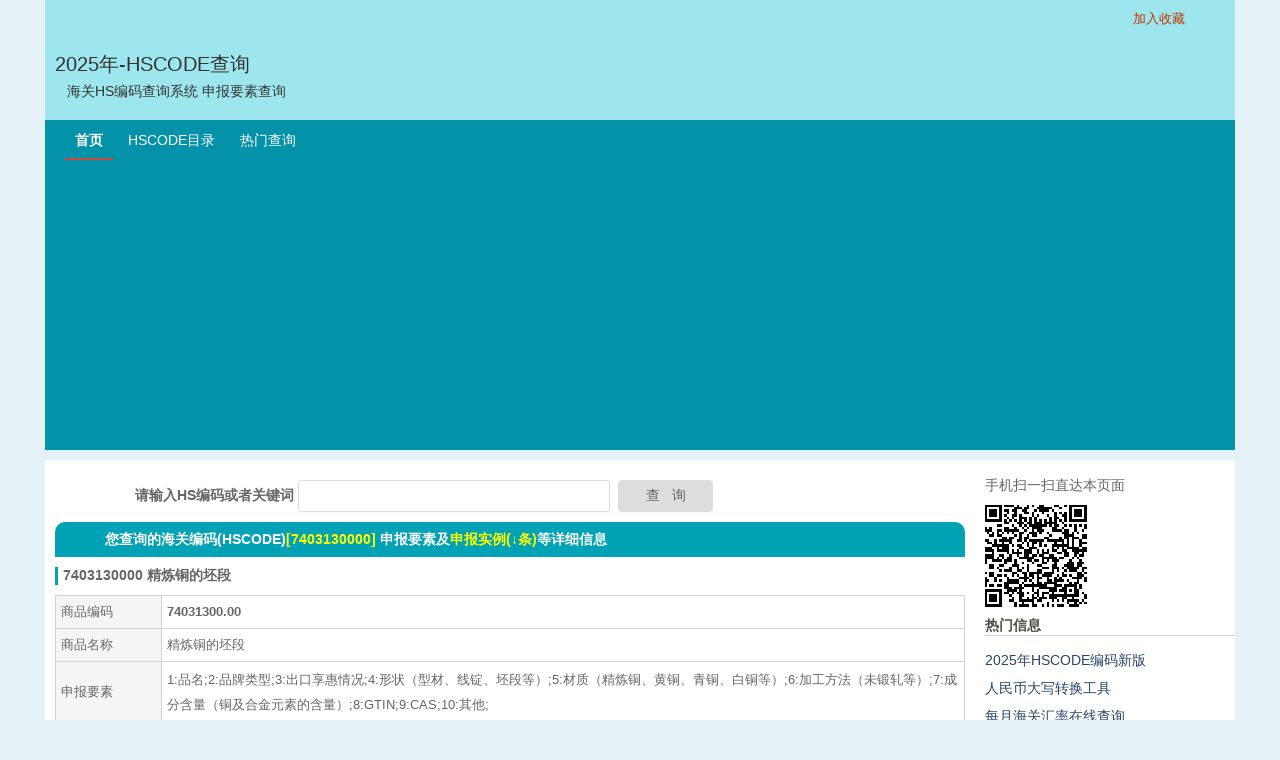

--- FILE ---
content_type: text/html;charset=UTF-8
request_url: https://www.i5a6.com/hscode/detail/7403130000
body_size: 4197
content:
 <!DOCTYPE html>
<html lang="zh_CN">

<head>
    <meta charset="UTF-8">
    <meta name="viewport" content="width=device-width, initial-scale=1.0">
    <meta http-equiv=X-UA-Compatible content="IE=edge,chrome=1">
    <meta content=always name=referrer>
    <meta name="robots" content="index,follow" />
    <meta name="copyright" content="Copyright © 2025 I5A6, All Rights Reserved" />
    <meta name="revisit-after" content="3 Days" />
        <meta name="description" content="7403130000,,hs编码,精炼铜的坯段,精炼铜的坯段未锻轧的,hs code查询,申报要素 " />
	<meta name="keywords" content="7403130000hs编码-精炼铜的坯段">
	<title>7403130000hs编码- 精炼铜的坯段 -hs code查询</title>
    <link title="hscode 查询" href="//www.i5a6.com/static/style/hs.css?v=0618" rel=stylesheet type="text/css" media="screen" />
    <script src="//www.i5a6.com/static/style/comm.js"></script>
    <script data-ad-client="ca-pub-1599550372230674" async src="https://pagead2.googlesyndication.com/pagead/js/adsbygoogle.js"></script>
</head>

<body>
<div class="header">
    <div class="account">
        <a href="javascript:bookmarksite('海关HS编码查询系统', '//www.i5a6.com/hscode/')"><span style="color: #C63300; font-size: 13px; margin-right: 30px;">加入收藏</span></a>
    </div>
    <div class="clear"></div>
    <div>
        <div class="leftlogo">
            <a href="//www.i5a6.com/hscode/">2025年-HSCODE查询<br />&nbsp;&nbsp;<span
                    style="font-size: 14px;">海关HS编码查询系统&nbsp;申报要素查询</span></a>
        </div>
        <div class="ia-vip-h"> </div>
    </div>
</div>
<div class="menu">
    <ul>
        <li class="current" style="margin-left: 20px;"><a href="//www.i5a6.com">首页</a></li>
        <li ><a href="//www.i5a6.com/hstree">HSCODE目录</a></li>
        <li ><a href="//www.i5a6.com/hshot">热门查询</a></li>
    </ul>
</div>
 <div id="content">
        <div id="content-left">
<div id="hssearch">
    <form id="search" action="//www.i5a6.com/hscode/" method="post">
        <b>请输入HS编码或者关键词</b>&nbsp;<input name="namemsg" type="text" class="i" value="" />&nbsp;
        <input type="submit" value="查   询" class="btn" onmouseover="this.className='btn btn_h'"
                onmouseout="this.className='btn'" />
    </form>
</div>            <div id="resultfind">
                <div class="resultfind">您查询的海关编码(HSCODE)<span class="resultyellow">[7403130000]</span>&nbsp;申报要素及<a
                        href="#sbsl" class="resultyellow">申报实例(↓条)</a>等详细信息</div>
            </div>
            <div class="ia-vip-m"></div>
            <div class="detail-hd">7403130000 精炼铜的坯段</div>
            <!--hscode detail start-->
            <div id="hscode-detail">
                <table>
                    <tr>
                        <td class="detail-td">商品编码</td>
                        <td colspan="5"><b>74031300.00</b>&nbsp;
                        </td>
                    </tr>
                    <tr>
                        <td class="detail-td">商品名称</td>
                        <td colspan="5">精炼铜的坯段</td>
                    </tr>
                    <tr>
                        <td class="detail-td">申报要素</td>
                        <td colspan="5" style="line-height: 25px;">1:品名;2:品牌类型;3:出口享惠情况;4:形状（型材、线锭、坯段等）;5:材质（精炼铜、黄铜、青铜、白铜等）;6:加工方法（未锻轧等）;7:成分含量（铜及合金元素的含量）;8:GTIN;9:CAS;10:其他;</td>
                    </tr>
                    <tr>
                        <td class="detail-td">法定第一单位</td>
                        <td>千克</td>
                        <td class="detail-td">法定第二单位</td>
                        <td colspan="3">无</td>
                    </tr>
                    <tr>
                        <td class="detail-td">最惠国进口税率</td>
                        <td>2%</td>
                        <td class="detail-td">普通进口税率</td>
                        <td>11%</td>
                        <td class="detail-td">暂定进口税率</td>
                        <td>0%</td>
                    </tr>
                    <tr>
                        <td class="detail-td">消费税率</td>
                        <td>0%</td>
                        <td class="detail-td">增值税率</td>
                        <td colspan="3">13%</td>
                    </tr>
                    <tr>
                        <td class="detail-td">出口关税率</td>
                        <td>30%</td>
                        <td class="detail-td green">出口退税率</td>
                        <td colspan="3">0%</td>
                    </tr>
                    <tr>
                        <td class="detail-td">海关监管条件</td>
                        <td>无</td>
                        <td class="detail-td">检验检疫类别</td>
                        <td colspan="3">无</td>
                    </tr>
                    <tr>
                        <td class="detail-td">商品描述</td>
                        <td colspan="5">精炼铜的坯段未锻轧的</td>
                    </tr>
                    <tr>
                        <td class="detail-td">英文名称</td>
                        <td colspan="5">Billets of refined copper , unwrought</td>
                    </tr>
                </table>
            </div>
            <!--hscode detail end-->
            <div class="detail-hd"><span>个人行邮税号 「27000000」</span></div>
            <div id="pr_rate" style="margin-bottom:5px;">
                <table cellpadding="2" cellspacing="0">
                    <tr>
                        <td  class="tdtoth">行邮名称</td>
                        <td  class="tdtoth">进口税税款</td>
                        <td  class="tdtoth">规格</td>
                        <td  class="tdtoth">单位</td>
                    </tr>
                    <tr>
                        <td class="txt-center">其他物品</td>
                        <td class="txt-center">30%</td>
                        <td class="txt-center">无</td>
                        <td class="txt-center">件</td>
                    </tr>
                </table>
            </div>
            <div class="detail-hd"><span>海关监管条件&nbsp;(无)</span><span class="jgtjrg">HS法定检验检疫&nbsp;(无)</span></div>
            <div id="jgtj">
                <div class="jgleft">
                    <table cellpadding=2 cellspacing=0>
                        <tr>
                            <td class="tdtoth">许可证或批文代码</td>
                            <td class="tdtoth">许可证或批文名称</td>
                        </tr>
                    </table>
                </div>
                <div class="jgright">
                    <table cellpadding=2 cellspacing=0>
                        <tr>
                            <td class="tdtoth">检验检疫代码</td>
                            <td class="tdtoth">名称</td>
                        </tr>
                    </table>
                </div>
            </div>
            <div class="clear"></div>
            <div class="detail-hd">10位HS编码+3位CIQ代码(中国海关申报13位海关编码)</div>
            <div>
            <table cellpadding=2 cellspacing=0>
                <tr>
                    <td class="tdtoth" width="160px;">10位HS编码+3位CIQ代码</td>
                    <td class="tdtoth">商品信息</td>
                </tr>
                    <tr>
                        <td class="txt-center">7403130000.999</td>
                        <td>精炼铜的坯段(未锻轧的)</td>
                    </tr>
            </table>
            </div>
            <div class="detail-hd">所属分类及章节、品目</div>
            <div>
             <table cellpadding=2 cellspacing=0>
                <tr>
                    <td class="tdtoth" width="60px;">类目</td>
                    <td><a href="//www.i5a6.com/hscategory/c15">第十五类 贱金属及其制品（72~83章）</a></td>
                </tr>
                <tr>
                    <td class="tdtoth" width="60px;">章节</td>
                    <td><a href="//www.i5a6.com/hschapter/74">第七十四章  铜及其制品</a></td>
                </tr>
                <tr>
                    <td class="tdtoth" width="60px;">品目「7403」</td>
                    <td><a href="//www.i5a6.com/hstree/7403">未锻轧的精炼铜及铜合金</a></td>
                </tr>
                 <tr>
                    <td class="tdtoth" width="60px;">74031</td>
                    <td><a href="//www.i5a6.com/hstree/74031">精炼铜:</a></td>
                </tr>
                 <tr>
                    <td class="tdtoth" width="60px;">74031300</td>
                    <td><a href="//www.i5a6.com/hstree/74031300">坯段</a></td>
                </tr>
             </table>
            </div>
            <div class="detail-hd" id="sbsl">申报实例汇总</div>
            <div>
                <table cellpadding=3 cellspacing=0>
                    <tr>
                        <td class="tdtoth" width="90px;">HS编码</td>
                        <td class="tdtoth">商品名称</td>
                        <td class="tdtoth">商品规格</td>
                    </tr>
                    <tr>
                        <td class="txt-center">74031300.00</td>
                        <td>铜胚</td>
                        <td >(未锻轧精炼铜的坯段)</td>
                    </tr>
                    <tr>
                        <td class="txt-center">74031300.00</td>
                        <td>精炼铜的坯段</td>
                        <td >未锻轧的</td>
                    </tr>
                </table>
            </div>
            <div class="detail-more">
            	<div>上一条详情：<a href="//www.i5a6.com/hscode/detail/7403120000">74031200.00-精炼铜的线锭</a></div>
            </div>
            <div class="detail-more">
            	<div>下一条详情：<a href="//www.i5a6.com/hscode/detail/7403190000">74031900.00-其他未锻轧的精炼铜</a></div>
            </div>
             <div class="detail-more">
           		<div>编码对比上一条：<a href="//www.i5a6.com/compare-hscode/7403130000-7403120000" >对比-74031300.00-74031200.00</a></div>
            </div>
            <div class="detail-more">
            	<div>编码对比下一条：<a href="//www.i5a6.com/compare-hscode/7403130000-7403190000" >对比-74031300.00-74031900.00</a></div>
            </div>
            <!--hscode detail-->
        </div>
<!-- right -->
<div id="content-right">
	<div id="urlQrcode">
	<span style="line-height:40px;">手机扫一扫直达本页面</span>
	</div>
    <div class="tx-list">
        <h2 class="t-h">热门信息</h2>
        <div class="tx-box">
            <div class="t-h2"><a href="https://www.365area.com/hscode/" target="_blank">2025年HSCODE编码新版</a></div>
            <div class="t-h2"><a href="https://www.365area.com/rmb" target="_blank">人民币大写转换工具</a></div>
            <div class="t-h2"><a href="https://www.365area.com/customs-rate" target="_blank">每月海关汇率在线查询</a></div>
            <div class="t-h2"><a href="https://www.365area.com/trade-english" target="_blank">常用外贸英语查询</a></div>
            <div class="t-h2"><a href="https://www.365area.com/invoice" target="_blank">发票真伪查询</a></div>
            <div class="t-h2"><a href="https://www.365area.com/customs" target="_blank">关区参数查询</a></div>
            <div class="t-h2"><a href="https://www.htshub.com/us-hs" target="_blank">USA HTS CODE</a></div>
        </div>
    </div>
        <!-- news start-->
     <div class="tx-list">
        <h2 class="t-h">外贸资讯</h2>
        <div class="tx-box">
	           <div class="t-h2"><a href="https://www.365area.com/news/3ee7c1d73191a4cf" target="_blank">外贸简讯：2026年1月16日星期五农历十一月廿八</a></div>
	           <div class="t-h2"><a href="https://www.365area.com/news/177a9da744a4206e" target="_blank">外贸简讯：2026年1月15日星期四农历十一月廿七</a></div>
	           <div class="t-h2"><a href="https://www.365area.com/news/6c28e3513a73afd8" target="_blank">45.47万亿元，规模再创新高！2025年外贸进出口数据发布</a></div>
	           <div class="t-h2"><a href="https://www.365area.com/news/0176db08d84af675" target="_blank">中华人民共和国海关注册登记和备案企业信用管理办法（海关总署令第282号）</a></div>
	           <div class="t-h2"><a href="https://www.365area.com/news/de64b01fdcbdd921" target="_blank">海关总署公告2026年第10号（关于进口新西兰宠物食品检疫和卫生要求的公告）</a></div>
        </div>
    </div>
    <style>.t-h2{white-space: nowrap;overflow: hidden;text-overflow: ellipsis;}</style>
    <!-- news end-->
    <!--vip show start--->
    <div class="ia-vip-r"></div>
    <!--vip show end--->
</div>
<div class="clear"></div>
<script src="//www.i5a6.com/static/style/qrcode.min.js"></script>
</div><!-- footer -->
<div class="footer" id="ft">
    <ul>
        <li class="link">&copy;2025 海关编码查询 All Rights Reserved <a href="http://www.beian.gov.cn/portal/registerSystemInfo?recordcode=31011702005972" target="_blank"><span class="noa">沪公网安备31011702005972号</span></a> <a href="https://beian.miit.gov.cn/" target="_blank"><span class="noa">沪ICP备09022923号-1</span></a></li>
        <li class="linkto"><a href="javascript:;">帮助中心</a><a href="javascript:;">关于我们</a></li>
    </ul>
</div>
<span id="scrolltop" onclick="window.scrollTo('0','0')" title="回到顶部">⇪</span>
<script type="text/javascript">_attachEvent(window, 'scroll', function () { showTopLink(); });</script>
<!--baidu push start-->
<script>
(function(){
    var bp = document.createElement('script');
    var curProtocol = window.location.protocol.split(':')[0];
    if (curProtocol === 'https') {
        bp.src = 'https://zz.bdstatic.com/linksubmit/push.js';
    }
    else {
        bp.src = 'http://push.zhanzhang.baidu.com/push.js';
    }
    var s = document.getElementsByTagName("script")[0];
    s.parentNode.insertBefore(bp, s);
})();
</script>
<!--baidu push end-->
<!--tongji  -->
<script>
var _hmt = _hmt || [];
(function() {
  var hm = document.createElement("script");
  hm.src = "https://hm.baidu.com/hm.js?de97c4b13b96f4e074bed4798029d396";
  var s = document.getElementsByTagName("script")[0]; 
  s.parentNode.insertBefore(hm, s);
})();
</script>
<!-- google analytics start -->
<!-- Global site tag (gtag.js) - Google Analytics -->
<script async src="https://www.googletagmanager.com/gtag/js?id=UA-9107652-1"></script>
<script>
  window.dataLayer = window.dataLayer || [];
  function gtag(){dataLayer.push(arguments);}
  gtag('js', new Date());

  gtag('config', 'UA-9107652-1');
</script>
<!-- google analytics end   -->
</body>
</html>

--- FILE ---
content_type: text/html; charset=utf-8
request_url: https://www.google.com/recaptcha/api2/aframe
body_size: 268
content:
<!DOCTYPE HTML><html><head><meta http-equiv="content-type" content="text/html; charset=UTF-8"></head><body><script nonce="GMq0v4n20_9Ax4WJSMxddQ">/** Anti-fraud and anti-abuse applications only. See google.com/recaptcha */ try{var clients={'sodar':'https://pagead2.googlesyndication.com/pagead/sodar?'};window.addEventListener("message",function(a){try{if(a.source===window.parent){var b=JSON.parse(a.data);var c=clients[b['id']];if(c){var d=document.createElement('img');d.src=c+b['params']+'&rc='+(localStorage.getItem("rc::a")?sessionStorage.getItem("rc::b"):"");window.document.body.appendChild(d);sessionStorage.setItem("rc::e",parseInt(sessionStorage.getItem("rc::e")||0)+1);localStorage.setItem("rc::h",'1768600412639');}}}catch(b){}});window.parent.postMessage("_grecaptcha_ready", "*");}catch(b){}</script></body></html>